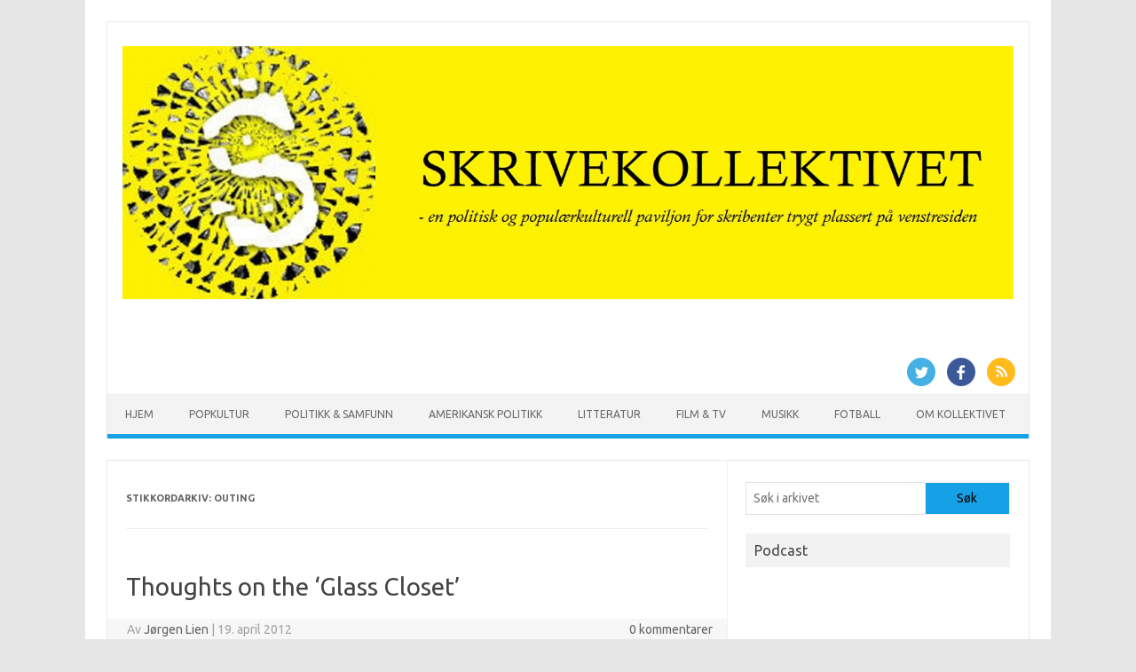

--- FILE ---
content_type: text/html; charset=UTF-8
request_url: http://skrivekollektivet.com/tag/outing/
body_size: 9621
content:
<!DOCTYPE html>
<!--[if IE 7]>
<html class="ie ie7" dir="ltr" lang="nb-NO" prefix="og: https://ogp.me/ns#">
<![endif]-->
<!--[if IE 8]>
<html class="ie ie8" dir="ltr" lang="nb-NO" prefix="og: https://ogp.me/ns#">
<![endif]-->
<!--[if !(IE 7) | !(IE 8)  ]><!-->
<html dir="ltr" lang="nb-NO" prefix="og: https://ogp.me/ns#">
<!--<![endif]-->
<head>
<meta charset="UTF-8">
<meta name="viewport" content="width=device-width, initial-scale=1">
<link rel="profile" href="http://gmpg.org/xfn/11">
<link rel="pingback" href="http://skrivekollektivet.com/xmlrpc.php" />
<!--[if lt IE 9]>
<script src="http://skrivekollektivet.com/wp-content/themes/iconic-one/js/html5.js" type="text/javascript"></script>
<![endif]-->
<title>Outing - SKRIVEKOLLEKTIVET</title>

		<!-- All in One SEO 4.5.1.1 - aioseo.com -->
		<meta name="robots" content="max-image-preview:large" />
		<link rel="canonical" href="http://skrivekollektivet.com/tag/outing/" />
		<meta name="generator" content="All in One SEO (AIOSEO) 4.5.1.1" />
		<script type="application/ld+json" class="aioseo-schema">
			{"@context":"https:\/\/schema.org","@graph":[{"@type":"BreadcrumbList","@id":"http:\/\/skrivekollektivet.com\/tag\/outing\/#breadcrumblist","itemListElement":[{"@type":"ListItem","@id":"http:\/\/skrivekollektivet.com\/#listItem","position":1,"name":"Home","item":"http:\/\/skrivekollektivet.com\/","nextItem":"http:\/\/skrivekollektivet.com\/tag\/outing\/#listItem"},{"@type":"ListItem","@id":"http:\/\/skrivekollektivet.com\/tag\/outing\/#listItem","position":2,"name":"Outing","previousItem":"http:\/\/skrivekollektivet.com\/#listItem"}]},{"@type":"CollectionPage","@id":"http:\/\/skrivekollektivet.com\/tag\/outing\/#collectionpage","url":"http:\/\/skrivekollektivet.com\/tag\/outing\/","name":"Outing - SKRIVEKOLLEKTIVET","inLanguage":"nb-NO","isPartOf":{"@id":"http:\/\/skrivekollektivet.com\/#website"},"breadcrumb":{"@id":"http:\/\/skrivekollektivet.com\/tag\/outing\/#breadcrumblist"}},{"@type":"Organization","@id":"http:\/\/skrivekollektivet.com\/#organization","name":"SKRIVEKOLLEKTIVET","url":"http:\/\/skrivekollektivet.com\/"},{"@type":"WebSite","@id":"http:\/\/skrivekollektivet.com\/#website","url":"http:\/\/skrivekollektivet.com\/","name":"SKRIVEKOLLEKTIVET","description":"En politisk og popul\u00e6rkulturell paviljong for skribenter trygt plassert p\u00e5 venstresiden","inLanguage":"nb-NO","publisher":{"@id":"http:\/\/skrivekollektivet.com\/#organization"}}]}
		</script>
		<!-- All in One SEO -->

<link rel='dns-prefetch' href='//fonts.googleapis.com' />
<link rel="alternate" type="application/rss+xml" title="SKRIVEKOLLEKTIVET &raquo; strøm" href="http://skrivekollektivet.com/feed/" />
<link rel="alternate" type="application/rss+xml" title="SKRIVEKOLLEKTIVET &raquo; kommentarstrøm" href="http://skrivekollektivet.com/comments/feed/" />
<link rel="alternate" type="application/rss+xml" title="SKRIVEKOLLEKTIVET &raquo; Outing stikkord-strøm" href="http://skrivekollektivet.com/tag/outing/feed/" />
		<!-- This site uses the Google Analytics by MonsterInsights plugin v8.25.0 - Using Analytics tracking - https://www.monsterinsights.com/ -->
		<!-- Note: MonsterInsights is not currently configured on this site. The site owner needs to authenticate with Google Analytics in the MonsterInsights settings panel. -->
					<!-- No tracking code set -->
				<!-- / Google Analytics by MonsterInsights -->
		<script type="text/javascript">
/* <![CDATA[ */
window._wpemojiSettings = {"baseUrl":"https:\/\/s.w.org\/images\/core\/emoji\/15.0.3\/72x72\/","ext":".png","svgUrl":"https:\/\/s.w.org\/images\/core\/emoji\/15.0.3\/svg\/","svgExt":".svg","source":{"concatemoji":"http:\/\/skrivekollektivet.com\/wp-includes\/js\/wp-emoji-release.min.js?ver=6.5.7"}};
/*! This file is auto-generated */
!function(i,n){var o,s,e;function c(e){try{var t={supportTests:e,timestamp:(new Date).valueOf()};sessionStorage.setItem(o,JSON.stringify(t))}catch(e){}}function p(e,t,n){e.clearRect(0,0,e.canvas.width,e.canvas.height),e.fillText(t,0,0);var t=new Uint32Array(e.getImageData(0,0,e.canvas.width,e.canvas.height).data),r=(e.clearRect(0,0,e.canvas.width,e.canvas.height),e.fillText(n,0,0),new Uint32Array(e.getImageData(0,0,e.canvas.width,e.canvas.height).data));return t.every(function(e,t){return e===r[t]})}function u(e,t,n){switch(t){case"flag":return n(e,"\ud83c\udff3\ufe0f\u200d\u26a7\ufe0f","\ud83c\udff3\ufe0f\u200b\u26a7\ufe0f")?!1:!n(e,"\ud83c\uddfa\ud83c\uddf3","\ud83c\uddfa\u200b\ud83c\uddf3")&&!n(e,"\ud83c\udff4\udb40\udc67\udb40\udc62\udb40\udc65\udb40\udc6e\udb40\udc67\udb40\udc7f","\ud83c\udff4\u200b\udb40\udc67\u200b\udb40\udc62\u200b\udb40\udc65\u200b\udb40\udc6e\u200b\udb40\udc67\u200b\udb40\udc7f");case"emoji":return!n(e,"\ud83d\udc26\u200d\u2b1b","\ud83d\udc26\u200b\u2b1b")}return!1}function f(e,t,n){var r="undefined"!=typeof WorkerGlobalScope&&self instanceof WorkerGlobalScope?new OffscreenCanvas(300,150):i.createElement("canvas"),a=r.getContext("2d",{willReadFrequently:!0}),o=(a.textBaseline="top",a.font="600 32px Arial",{});return e.forEach(function(e){o[e]=t(a,e,n)}),o}function t(e){var t=i.createElement("script");t.src=e,t.defer=!0,i.head.appendChild(t)}"undefined"!=typeof Promise&&(o="wpEmojiSettingsSupports",s=["flag","emoji"],n.supports={everything:!0,everythingExceptFlag:!0},e=new Promise(function(e){i.addEventListener("DOMContentLoaded",e,{once:!0})}),new Promise(function(t){var n=function(){try{var e=JSON.parse(sessionStorage.getItem(o));if("object"==typeof e&&"number"==typeof e.timestamp&&(new Date).valueOf()<e.timestamp+604800&&"object"==typeof e.supportTests)return e.supportTests}catch(e){}return null}();if(!n){if("undefined"!=typeof Worker&&"undefined"!=typeof OffscreenCanvas&&"undefined"!=typeof URL&&URL.createObjectURL&&"undefined"!=typeof Blob)try{var e="postMessage("+f.toString()+"("+[JSON.stringify(s),u.toString(),p.toString()].join(",")+"));",r=new Blob([e],{type:"text/javascript"}),a=new Worker(URL.createObjectURL(r),{name:"wpTestEmojiSupports"});return void(a.onmessage=function(e){c(n=e.data),a.terminate(),t(n)})}catch(e){}c(n=f(s,u,p))}t(n)}).then(function(e){for(var t in e)n.supports[t]=e[t],n.supports.everything=n.supports.everything&&n.supports[t],"flag"!==t&&(n.supports.everythingExceptFlag=n.supports.everythingExceptFlag&&n.supports[t]);n.supports.everythingExceptFlag=n.supports.everythingExceptFlag&&!n.supports.flag,n.DOMReady=!1,n.readyCallback=function(){n.DOMReady=!0}}).then(function(){return e}).then(function(){var e;n.supports.everything||(n.readyCallback(),(e=n.source||{}).concatemoji?t(e.concatemoji):e.wpemoji&&e.twemoji&&(t(e.twemoji),t(e.wpemoji)))}))}((window,document),window._wpemojiSettings);
/* ]]> */
</script>
<style id='wp-emoji-styles-inline-css' type='text/css'>

	img.wp-smiley, img.emoji {
		display: inline !important;
		border: none !important;
		box-shadow: none !important;
		height: 1em !important;
		width: 1em !important;
		margin: 0 0.07em !important;
		vertical-align: -0.1em !important;
		background: none !important;
		padding: 0 !important;
	}
</style>
<link rel='stylesheet' id='wp-block-library-css' href='http://skrivekollektivet.com/wp-includes/css/dist/block-library/style.min.css?ver=6.5.7' type='text/css' media='all' />
<style id='classic-theme-styles-inline-css' type='text/css'>
/*! This file is auto-generated */
.wp-block-button__link{color:#fff;background-color:#32373c;border-radius:9999px;box-shadow:none;text-decoration:none;padding:calc(.667em + 2px) calc(1.333em + 2px);font-size:1.125em}.wp-block-file__button{background:#32373c;color:#fff;text-decoration:none}
</style>
<style id='global-styles-inline-css' type='text/css'>
body{--wp--preset--color--black: #000000;--wp--preset--color--cyan-bluish-gray: #abb8c3;--wp--preset--color--white: #ffffff;--wp--preset--color--pale-pink: #f78da7;--wp--preset--color--vivid-red: #cf2e2e;--wp--preset--color--luminous-vivid-orange: #ff6900;--wp--preset--color--luminous-vivid-amber: #fcb900;--wp--preset--color--light-green-cyan: #7bdcb5;--wp--preset--color--vivid-green-cyan: #00d084;--wp--preset--color--pale-cyan-blue: #8ed1fc;--wp--preset--color--vivid-cyan-blue: #0693e3;--wp--preset--color--vivid-purple: #9b51e0;--wp--preset--gradient--vivid-cyan-blue-to-vivid-purple: linear-gradient(135deg,rgba(6,147,227,1) 0%,rgb(155,81,224) 100%);--wp--preset--gradient--light-green-cyan-to-vivid-green-cyan: linear-gradient(135deg,rgb(122,220,180) 0%,rgb(0,208,130) 100%);--wp--preset--gradient--luminous-vivid-amber-to-luminous-vivid-orange: linear-gradient(135deg,rgba(252,185,0,1) 0%,rgba(255,105,0,1) 100%);--wp--preset--gradient--luminous-vivid-orange-to-vivid-red: linear-gradient(135deg,rgba(255,105,0,1) 0%,rgb(207,46,46) 100%);--wp--preset--gradient--very-light-gray-to-cyan-bluish-gray: linear-gradient(135deg,rgb(238,238,238) 0%,rgb(169,184,195) 100%);--wp--preset--gradient--cool-to-warm-spectrum: linear-gradient(135deg,rgb(74,234,220) 0%,rgb(151,120,209) 20%,rgb(207,42,186) 40%,rgb(238,44,130) 60%,rgb(251,105,98) 80%,rgb(254,248,76) 100%);--wp--preset--gradient--blush-light-purple: linear-gradient(135deg,rgb(255,206,236) 0%,rgb(152,150,240) 100%);--wp--preset--gradient--blush-bordeaux: linear-gradient(135deg,rgb(254,205,165) 0%,rgb(254,45,45) 50%,rgb(107,0,62) 100%);--wp--preset--gradient--luminous-dusk: linear-gradient(135deg,rgb(255,203,112) 0%,rgb(199,81,192) 50%,rgb(65,88,208) 100%);--wp--preset--gradient--pale-ocean: linear-gradient(135deg,rgb(255,245,203) 0%,rgb(182,227,212) 50%,rgb(51,167,181) 100%);--wp--preset--gradient--electric-grass: linear-gradient(135deg,rgb(202,248,128) 0%,rgb(113,206,126) 100%);--wp--preset--gradient--midnight: linear-gradient(135deg,rgb(2,3,129) 0%,rgb(40,116,252) 100%);--wp--preset--font-size--small: 13px;--wp--preset--font-size--medium: 20px;--wp--preset--font-size--large: 36px;--wp--preset--font-size--x-large: 42px;--wp--preset--spacing--20: 0.44rem;--wp--preset--spacing--30: 0.67rem;--wp--preset--spacing--40: 1rem;--wp--preset--spacing--50: 1.5rem;--wp--preset--spacing--60: 2.25rem;--wp--preset--spacing--70: 3.38rem;--wp--preset--spacing--80: 5.06rem;--wp--preset--shadow--natural: 6px 6px 9px rgba(0, 0, 0, 0.2);--wp--preset--shadow--deep: 12px 12px 50px rgba(0, 0, 0, 0.4);--wp--preset--shadow--sharp: 6px 6px 0px rgba(0, 0, 0, 0.2);--wp--preset--shadow--outlined: 6px 6px 0px -3px rgba(255, 255, 255, 1), 6px 6px rgba(0, 0, 0, 1);--wp--preset--shadow--crisp: 6px 6px 0px rgba(0, 0, 0, 1);}:where(.is-layout-flex){gap: 0.5em;}:where(.is-layout-grid){gap: 0.5em;}body .is-layout-flex{display: flex;}body .is-layout-flex{flex-wrap: wrap;align-items: center;}body .is-layout-flex > *{margin: 0;}body .is-layout-grid{display: grid;}body .is-layout-grid > *{margin: 0;}:where(.wp-block-columns.is-layout-flex){gap: 2em;}:where(.wp-block-columns.is-layout-grid){gap: 2em;}:where(.wp-block-post-template.is-layout-flex){gap: 1.25em;}:where(.wp-block-post-template.is-layout-grid){gap: 1.25em;}.has-black-color{color: var(--wp--preset--color--black) !important;}.has-cyan-bluish-gray-color{color: var(--wp--preset--color--cyan-bluish-gray) !important;}.has-white-color{color: var(--wp--preset--color--white) !important;}.has-pale-pink-color{color: var(--wp--preset--color--pale-pink) !important;}.has-vivid-red-color{color: var(--wp--preset--color--vivid-red) !important;}.has-luminous-vivid-orange-color{color: var(--wp--preset--color--luminous-vivid-orange) !important;}.has-luminous-vivid-amber-color{color: var(--wp--preset--color--luminous-vivid-amber) !important;}.has-light-green-cyan-color{color: var(--wp--preset--color--light-green-cyan) !important;}.has-vivid-green-cyan-color{color: var(--wp--preset--color--vivid-green-cyan) !important;}.has-pale-cyan-blue-color{color: var(--wp--preset--color--pale-cyan-blue) !important;}.has-vivid-cyan-blue-color{color: var(--wp--preset--color--vivid-cyan-blue) !important;}.has-vivid-purple-color{color: var(--wp--preset--color--vivid-purple) !important;}.has-black-background-color{background-color: var(--wp--preset--color--black) !important;}.has-cyan-bluish-gray-background-color{background-color: var(--wp--preset--color--cyan-bluish-gray) !important;}.has-white-background-color{background-color: var(--wp--preset--color--white) !important;}.has-pale-pink-background-color{background-color: var(--wp--preset--color--pale-pink) !important;}.has-vivid-red-background-color{background-color: var(--wp--preset--color--vivid-red) !important;}.has-luminous-vivid-orange-background-color{background-color: var(--wp--preset--color--luminous-vivid-orange) !important;}.has-luminous-vivid-amber-background-color{background-color: var(--wp--preset--color--luminous-vivid-amber) !important;}.has-light-green-cyan-background-color{background-color: var(--wp--preset--color--light-green-cyan) !important;}.has-vivid-green-cyan-background-color{background-color: var(--wp--preset--color--vivid-green-cyan) !important;}.has-pale-cyan-blue-background-color{background-color: var(--wp--preset--color--pale-cyan-blue) !important;}.has-vivid-cyan-blue-background-color{background-color: var(--wp--preset--color--vivid-cyan-blue) !important;}.has-vivid-purple-background-color{background-color: var(--wp--preset--color--vivid-purple) !important;}.has-black-border-color{border-color: var(--wp--preset--color--black) !important;}.has-cyan-bluish-gray-border-color{border-color: var(--wp--preset--color--cyan-bluish-gray) !important;}.has-white-border-color{border-color: var(--wp--preset--color--white) !important;}.has-pale-pink-border-color{border-color: var(--wp--preset--color--pale-pink) !important;}.has-vivid-red-border-color{border-color: var(--wp--preset--color--vivid-red) !important;}.has-luminous-vivid-orange-border-color{border-color: var(--wp--preset--color--luminous-vivid-orange) !important;}.has-luminous-vivid-amber-border-color{border-color: var(--wp--preset--color--luminous-vivid-amber) !important;}.has-light-green-cyan-border-color{border-color: var(--wp--preset--color--light-green-cyan) !important;}.has-vivid-green-cyan-border-color{border-color: var(--wp--preset--color--vivid-green-cyan) !important;}.has-pale-cyan-blue-border-color{border-color: var(--wp--preset--color--pale-cyan-blue) !important;}.has-vivid-cyan-blue-border-color{border-color: var(--wp--preset--color--vivid-cyan-blue) !important;}.has-vivid-purple-border-color{border-color: var(--wp--preset--color--vivid-purple) !important;}.has-vivid-cyan-blue-to-vivid-purple-gradient-background{background: var(--wp--preset--gradient--vivid-cyan-blue-to-vivid-purple) !important;}.has-light-green-cyan-to-vivid-green-cyan-gradient-background{background: var(--wp--preset--gradient--light-green-cyan-to-vivid-green-cyan) !important;}.has-luminous-vivid-amber-to-luminous-vivid-orange-gradient-background{background: var(--wp--preset--gradient--luminous-vivid-amber-to-luminous-vivid-orange) !important;}.has-luminous-vivid-orange-to-vivid-red-gradient-background{background: var(--wp--preset--gradient--luminous-vivid-orange-to-vivid-red) !important;}.has-very-light-gray-to-cyan-bluish-gray-gradient-background{background: var(--wp--preset--gradient--very-light-gray-to-cyan-bluish-gray) !important;}.has-cool-to-warm-spectrum-gradient-background{background: var(--wp--preset--gradient--cool-to-warm-spectrum) !important;}.has-blush-light-purple-gradient-background{background: var(--wp--preset--gradient--blush-light-purple) !important;}.has-blush-bordeaux-gradient-background{background: var(--wp--preset--gradient--blush-bordeaux) !important;}.has-luminous-dusk-gradient-background{background: var(--wp--preset--gradient--luminous-dusk) !important;}.has-pale-ocean-gradient-background{background: var(--wp--preset--gradient--pale-ocean) !important;}.has-electric-grass-gradient-background{background: var(--wp--preset--gradient--electric-grass) !important;}.has-midnight-gradient-background{background: var(--wp--preset--gradient--midnight) !important;}.has-small-font-size{font-size: var(--wp--preset--font-size--small) !important;}.has-medium-font-size{font-size: var(--wp--preset--font-size--medium) !important;}.has-large-font-size{font-size: var(--wp--preset--font-size--large) !important;}.has-x-large-font-size{font-size: var(--wp--preset--font-size--x-large) !important;}
.wp-block-navigation a:where(:not(.wp-element-button)){color: inherit;}
:where(.wp-block-post-template.is-layout-flex){gap: 1.25em;}:where(.wp-block-post-template.is-layout-grid){gap: 1.25em;}
:where(.wp-block-columns.is-layout-flex){gap: 2em;}:where(.wp-block-columns.is-layout-grid){gap: 2em;}
.wp-block-pullquote{font-size: 1.5em;line-height: 1.6;}
</style>
<link rel='stylesheet' id='authors-list-css-css' href='http://skrivekollektivet.com/wp-content/plugins/authors-list/backend/assets/css/front.css?ver=2.0.6.2' type='text/css' media='all' />
<link rel='stylesheet' id='jquery-ui-css-css' href='http://skrivekollektivet.com/wp-content/plugins/authors-list/backend/assets/css/jquery-ui.css?ver=2.0.6.2' type='text/css' media='all' />
<link rel='stylesheet' id='ivory-search-styles-css' href='http://skrivekollektivet.com/wp-content/plugins/add-search-to-menu/public/css/ivory-search.min.css?ver=5.5.6' type='text/css' media='all' />
<link rel='stylesheet' id='themonic-fonts-css' href='https://fonts.googleapis.com/css?family=Ubuntu%3A400%2C700&#038;subset=latin%2Clatin-ext' type='text/css' media='all' />
<link rel='stylesheet' id='themonic-style-css' href='http://skrivekollektivet.com/wp-content/themes/iconic-one/style.css?ver=2.4' type='text/css' media='all' />
<link rel='stylesheet' id='custom-style-css' href='http://skrivekollektivet.com/wp-content/themes/iconic-one/custom.css?ver=6.5.7' type='text/css' media='all' />
<!--[if lt IE 9]>
<link rel='stylesheet' id='themonic-ie-css' href='http://skrivekollektivet.com/wp-content/themes/iconic-one/css/ie.css?ver=20130305' type='text/css' media='all' />
<![endif]-->
<script type="text/javascript" src="http://skrivekollektivet.com/wp-includes/js/jquery/jquery.min.js?ver=3.7.1" id="jquery-core-js"></script>
<script type="text/javascript" src="http://skrivekollektivet.com/wp-includes/js/jquery/jquery-migrate.min.js?ver=3.4.1" id="jquery-migrate-js"></script>
<link rel="https://api.w.org/" href="http://skrivekollektivet.com/wp-json/" /><link rel="alternate" type="application/json" href="http://skrivekollektivet.com/wp-json/wp/v2/tags/596" /><link rel="EditURI" type="application/rsd+xml" title="RSD" href="http://skrivekollektivet.com/xmlrpc.php?rsd" />
<meta name="generator" content="WordPress 6.5.7" />
<style type="text/css">
.feedzy-rss-link-icon:after {
	content: url("http://skrivekollektivet.com/wp-content/plugins/feedzy-rss-feeds/img/external-link.png");
	margin-left: 3px;
}
</style>
		<meta name="generator" content="Site Kit by Google 1.114.0" /><style>[class*=" icon-oc-"],[class^=icon-oc-]{speak:none;font-style:normal;font-weight:400;font-variant:normal;text-transform:none;line-height:1;-webkit-font-smoothing:antialiased;-moz-osx-font-smoothing:grayscale}.icon-oc-one-com-white-32px-fill:before{content:"901"}.icon-oc-one-com:before{content:"900"}#one-com-icon,.toplevel_page_onecom-wp .wp-menu-image{speak:none;display:flex;align-items:center;justify-content:center;text-transform:none;line-height:1;-webkit-font-smoothing:antialiased;-moz-osx-font-smoothing:grayscale}.onecom-wp-admin-bar-item>a,.toplevel_page_onecom-wp>.wp-menu-name{font-size:16px;font-weight:400;line-height:1}.toplevel_page_onecom-wp>.wp-menu-name img{width:69px;height:9px;}.wp-submenu-wrap.wp-submenu>.wp-submenu-head>img{width:88px;height:auto}.onecom-wp-admin-bar-item>a img{height:7px!important}.onecom-wp-admin-bar-item>a img,.toplevel_page_onecom-wp>.wp-menu-name img{opacity:.8}.onecom-wp-admin-bar-item.hover>a img,.toplevel_page_onecom-wp.wp-has-current-submenu>.wp-menu-name img,li.opensub>a.toplevel_page_onecom-wp>.wp-menu-name img{opacity:1}#one-com-icon:before,.onecom-wp-admin-bar-item>a:before,.toplevel_page_onecom-wp>.wp-menu-image:before{content:'';position:static!important;background-color:rgba(240,245,250,.4);border-radius:102px;width:18px;height:18px;padding:0!important}.onecom-wp-admin-bar-item>a:before{width:14px;height:14px}.onecom-wp-admin-bar-item.hover>a:before,.toplevel_page_onecom-wp.opensub>a>.wp-menu-image:before,.toplevel_page_onecom-wp.wp-has-current-submenu>.wp-menu-image:before{background-color:#76b82a}.onecom-wp-admin-bar-item>a{display:inline-flex!important;align-items:center;justify-content:center}#one-com-logo-wrapper{font-size:4em}#one-com-icon{vertical-align:middle}.imagify-welcome{display:none !important;}</style><script type="text/javascript" src="http://skrivekollektivet.com/wp-content/plugins/si-captcha-for-wordpress/captcha/si_captcha.js?ver=1768674566"></script>
<!-- begin SI CAPTCHA Anti-Spam - login/register form style -->
<style type="text/css">
.si_captcha_small { width:175px; height:45px; padding-top:10px; padding-bottom:10px; }
.si_captcha_large { width:250px; height:60px; padding-top:10px; padding-bottom:10px; }
img#si_image_com { border-style:none; margin:0; padding-right:5px; float:left; }
img#si_image_reg { border-style:none; margin:0; padding-right:5px; float:left; }
img#si_image_log { border-style:none; margin:0; padding-right:5px; float:left; }
img#si_image_side_login { border-style:none; margin:0; padding-right:5px; float:left; }
img#si_image_checkout { border-style:none; margin:0; padding-right:5px; float:left; }
img#si_image_jetpack { border-style:none; margin:0; padding-right:5px; float:left; }
img#si_image_bbpress_topic { border-style:none; margin:0; padding-right:5px; float:left; }
.si_captcha_refresh { border-style:none; margin:0; vertical-align:bottom; }
div#si_captcha_input { display:block; padding-top:15px; padding-bottom:5px; }
label#si_captcha_code_label { margin:0; }
input#si_captcha_code_input { width:65px; }
p#si_captcha_code_p { clear: left; padding-top:10px; }
.si-captcha-jetpack-error { color:#DC3232; }
</style>
<!-- end SI CAPTCHA Anti-Spam - login/register form style -->
<link rel="icon" href="http://skrivekollektivet.com/wp-content/uploads/2015/02/cropped-SK_2010_2_web1-1-32x32.jpg" sizes="32x32" />
<link rel="icon" href="http://skrivekollektivet.com/wp-content/uploads/2015/02/cropped-SK_2010_2_web1-1-192x192.jpg" sizes="192x192" />
<link rel="apple-touch-icon" href="http://skrivekollektivet.com/wp-content/uploads/2015/02/cropped-SK_2010_2_web1-1-180x180.jpg" />
<meta name="msapplication-TileImage" content="http://skrivekollektivet.com/wp-content/uploads/2015/02/cropped-SK_2010_2_web1-1-270x270.jpg" />
</head>
<body class="archive tag tag-outing tag-596 iconic-one custom-font-enabled hfeed">
<div id="page" class="site">
	<a class="skip-link screen-reader-text" href="#main" title="Hopp til innhold">Hopp til innhold</a>
	<header id="masthead" class="site-header" role="banner">
					
		<div class="themonic-logo">
        <a href="http://skrivekollektivet.com/" title="SKRIVEKOLLEKTIVET" rel="home"><img src="http://skrivekollektivet.com/wp-content/uploads/2022/11/Header-1.jpg" alt="SKRIVEKOLLEKTIVET"></a>
		</div>
								<div class="socialmedia">
							<a href="http://twitter.com/skrivekollektiv" target="_blank"><img src="http://skrivekollektivet.com/wp-content/themes/iconic-one/img/twitter.png" alt="Follow us on Twitter"/></a> 
											<a href="https://www.facebook.com/profile.php?id=100063505750844" target="_blank"><img src="http://skrivekollektivet.com/wp-content/themes/iconic-one/img/facebook.png" alt="Follow us on Facebook"/></a>
															<a class="rss" href="http://default_value" target="_blank"><img src="http://skrivekollektivet.com/wp-content/themes/iconic-one/img/rss.png" alt="Follow us on rss"/></a>			
					</div>
						
		<nav id="site-navigation" class="themonic-nav" role="navigation">
			<ul id="menu-top" class="nav-menu"><li id="menu-item-4410" class="menu-item menu-item-type-custom menu-item-object-custom menu-item-home menu-item-4410"><a href="http://skrivekollektivet.com">Hjem</a></li>
<li id="menu-item-4413" class="menu-item menu-item-type-taxonomy menu-item-object-category menu-item-4413"><a href="http://skrivekollektivet.com/popkultur/">Popkultur</a></li>
<li id="menu-item-4411" class="menu-item menu-item-type-taxonomy menu-item-object-category menu-item-4411"><a href="http://skrivekollektivet.com/politikk_samfunn/">Politikk &amp; Samfunn</a></li>
<li id="menu-item-4412" class="menu-item menu-item-type-taxonomy menu-item-object-category menu-item-4412"><a href="http://skrivekollektivet.com/amerikansk-politikk/">Amerikansk politikk</a></li>
<li id="menu-item-4418" class="menu-item menu-item-type-taxonomy menu-item-object-category menu-item-4418"><a href="http://skrivekollektivet.com/litteratur/">Litteratur</a></li>
<li id="menu-item-4414" class="menu-item menu-item-type-taxonomy menu-item-object-category menu-item-4414"><a href="http://skrivekollektivet.com/film_tv/">Film &amp; Tv</a></li>
<li id="menu-item-4415" class="menu-item menu-item-type-taxonomy menu-item-object-category menu-item-4415"><a href="http://skrivekollektivet.com/musikk/">Musikk</a></li>
<li id="menu-item-4416" class="menu-item menu-item-type-taxonomy menu-item-object-category menu-item-4416"><a href="http://skrivekollektivet.com/fotball/">Fotball</a></li>
<li id="menu-item-4409" class="menu-item menu-item-type-post_type menu-item-object-page menu-item-has-children menu-item-4409"><a href="http://skrivekollektivet.com/about/">Om kollektivet</a>
<ul class="sub-menu">
	<li id="menu-item-4398" class="menu-item menu-item-type-post_type menu-item-object-page menu-item-4398"><a href="http://skrivekollektivet.com/til-minne-om-tore-eikeland-1990-2011/">Et kollektiv i dyp sorg</a></li>
	<li id="menu-item-4400" class="menu-item menu-item-type-post_type menu-item-object-page menu-item-has-children menu-item-4400"><a href="http://skrivekollektivet.com/skribenter/">Skribenter</a>
	<ul class="sub-menu">
		<li id="menu-item-4401" class="menu-item menu-item-type-post_type menu-item-object-page menu-item-4401"><a href="http://skrivekollektivet.com/skribenter/stein-ove-lien/">Stein Ove Lien</a></li>
		<li id="menu-item-4402" class="menu-item menu-item-type-post_type menu-item-object-page menu-item-4402"><a href="http://skrivekollektivet.com/skribenter/j%c3%b8rgen-lien/">Jørgen Lien</a></li>
		<li id="menu-item-4403" class="menu-item menu-item-type-post_type menu-item-object-page menu-item-4403"><a href="http://skrivekollektivet.com/skribenter/pal-hafstad-thorsen/">Pål Hafstad Thorsen</a></li>
	</ul>
</li>
</ul>
</li>
</ul>		</nav><!-- #site-navigation -->
		<div class="clear"></div>
	</header><!-- #masthead -->
<div id="main" class="wrapper">
	<section id="primary" class="site-content">
		<div id="content" role="main">

					<header class="archive-header">
				<h1 class="archive-title">Stikkordarkiv: <span>Outing</span></h1>

						</header><!-- .archive-header -->

			
	<article id="post-3037" class="post-3037 post type-post status-publish format-standard hentry category-popkultur tag-biseksualitet tag-gayness tag-heterofili tag-homofili tag-media tag-outing">
				<header class="entry-header">
						<h2 class="entry-title">
				<a href="http://skrivekollektivet.com/thoughts-on-the-glass-closet/" title="Permalenke til Thoughts on the &#8216;Glass Closet&#8217;" rel="bookmark">Thoughts on the &#8216;Glass Closet&#8217;</a>
			</h2>
									
		<div class="below-title-meta">
		<div class="adt">
		Av        <span class="vcard author">
			<span class="fn"><a href="http://skrivekollektivet.com/author/jl/" title="Innlegg av Jørgen Lien" rel="author">Jørgen Lien</a></span>
        </span>
        <span class="meta-sep">|</span> 
				
				<span class="date updated">19. april 2012</span>
				 
        </div>
		<div class="adt-comment">
		<a class="link-comments" href="http://skrivekollektivet.com/thoughts-on-the-glass-closet/#respond">0 kommentarer</a> 
        </div>       
		</div><!-- below title meta end -->
			
						
		</header><!-- .entry-header -->

									<div class="entry-summary">
				<!-- Ico nic One home page thumbnail with custom excerpt -->
			<div class="excerpt-thumb">
					</div>
			<p>Out Magazine has a new column up today by Michael Musto, in which he revisits his controversial 2007 story about the concept of the ‘glass closet‘. In short, people in the &#8216;glass closet&#8217; are celebrities who, according to Musto, live relatively open gay lives in private and are careful never to deny that they are… <span class="read-more"><a href="http://skrivekollektivet.com/thoughts-on-the-glass-closet/">Les mer &raquo;</a></span></p>
		</div><!-- .entry-summary -->
			
				
	<footer class="entry-meta">
					<span>Kategori: <a href="http://skrivekollektivet.com/popkultur/" rel="category tag">Popkultur</a></span>
								<span>Stikkord: <a href="http://skrivekollektivet.com/tag/biseksualitet/" rel="tag">Biseksualitet</a>, <a href="http://skrivekollektivet.com/tag/gayness/" rel="tag">Gayness</a>, <a href="http://skrivekollektivet.com/tag/heterofili/" rel="tag">Heterofili</a>, <a href="http://skrivekollektivet.com/tag/homofili/" rel="tag">Homofili</a>, <a href="http://skrivekollektivet.com/tag/media/" rel="tag">Media</a>, <a href="http://skrivekollektivet.com/tag/outing/" rel="tag">Outing</a></span>
			
           						</footer><!-- .entry-meta -->
	</article><!-- #post -->

		
		</div><!-- #content -->
	</section><!-- #primary -->


			<div id="secondary" class="widget-area" role="complementary">
			<aside id="block-7" class="widget widget_block widget_search"><form role="search" method="get" action="http://skrivekollektivet.com/" class="wp-block-search__button-outside wp-block-search__text-button aligncenter wp-block-search"    ><label class="wp-block-search__label screen-reader-text" for="wp-block-search__input-1" >Søk</label><div class="wp-block-search__inside-wrapper " ><input class="wp-block-search__input" id="wp-block-search__input-1" placeholder="Søk i arkivet" value="" type="search" name="s" required /><button aria-label="Søk" class="wp-block-search__button has-text-color has-black-color wp-element-button" type="submit" >Søk</button></div></form></aside><aside id="block-9" class="widget widget_block"><p class="widget-title">Podcast</p><div class="wp-widget-group__inner-blocks">
<figure class="wp-block-embed aligncenter is-type-rich is-provider-spotify wp-block-embed-spotify wp-embed-aspect-21-9 wp-has-aspect-ratio"><div class="wp-block-embed__wrapper">
<iframe title="Spotify Embed: Einar Førdes Fargefjernsyn" style="border-radius: 12px" width="100%" height="152" frameborder="0" allowfullscreen allow="autoplay; clipboard-write; encrypted-media; fullscreen; picture-in-picture" loading="lazy" src="https://open.spotify.com/embed/show/1TxGgbpidjgNngLGI7ib2I?utm_source=oembed"></iframe>
</div></figure>
</div></aside><aside id="block-4" class="widget widget_block widget_tag_cloud"><p class="is-style-outline wp-block-tag-cloud"><a href="http://skrivekollektivet.com/tag/2012/" class="tag-cloud-link tag-link-272 tag-link-position-1" style="font-size: 8pt;" aria-label="2012 (43 elementer)">2012</a>
<a href="http://skrivekollektivet.com/tag/anmeldelser/" class="tag-cloud-link tag-link-30 tag-link-position-2" style="font-size: 8pt;" aria-label="Anmeldelser (56 elementer)">Anmeldelser</a>
<a href="http://skrivekollektivet.com/tag/arbeiderpartiet/" class="tag-cloud-link tag-link-102 tag-link-position-3" style="font-size: 8pt;" aria-label="Arbeiderpartiet (73 elementer)">Arbeiderpartiet</a>
<a href="http://skrivekollektivet.com/tag/danmark/" class="tag-cloud-link tag-link-51 tag-link-position-4" style="font-size: 8pt;" aria-label="Danmark (85 elementer)">Danmark</a>
<a href="http://skrivekollektivet.com/tag/dansk-politikk/" class="tag-cloud-link tag-link-474 tag-link-position-5" style="font-size: 8pt;" aria-label="Dansk politikk (125 elementer)">Dansk politikk</a>
<a href="http://skrivekollektivet.com/tag/desemberkalender/" class="tag-cloud-link tag-link-452 tag-link-position-6" style="font-size: 8pt;" aria-label="Desemberkalender (109 elementer)">Desemberkalender</a>
<a href="http://skrivekollektivet.com/tag/film/" class="tag-cloud-link tag-link-67 tag-link-position-7" style="font-size: 8pt;" aria-label="Film (91 elementer)">Film</a>
<a href="http://skrivekollektivet.com/tag/gayness/" class="tag-cloud-link tag-link-46 tag-link-position-8" style="font-size: 8pt;" aria-label="Gayness (54 elementer)">Gayness</a>
<a href="http://skrivekollektivet.com/tag/gop/" class="tag-cloud-link tag-link-38 tag-link-position-9" style="font-size: 8pt;" aria-label="GOP (78 elementer)">GOP</a>
<a href="http://skrivekollektivet.com/tag/kanskje-skulle-du/" class="tag-cloud-link tag-link-28 tag-link-position-10" style="font-size: 8pt;" aria-label="Kanskje skulle du (127 elementer)">Kanskje skulle du</a>
<a href="http://skrivekollektivet.com/tag/lars-l%c3%b8kke-rasmussen/" class="tag-cloud-link tag-link-55 tag-link-position-11" style="font-size: 8pt;" aria-label="Lars Løkke Rasmussen (61 elementer)">Lars Løkke Rasmussen</a>
<a href="http://skrivekollektivet.com/tag/media/" class="tag-cloud-link tag-link-72 tag-link-position-12" style="font-size: 8pt;" aria-label="Media (53 elementer)">Media</a>
<a href="http://skrivekollektivet.com/tag/musikk/" class="tag-cloud-link tag-link-864 tag-link-position-13" style="font-size: 8pt;" aria-label="Musikk (69 elementer)">Musikk</a>
<a href="http://skrivekollektivet.com/tag/obama/" class="tag-cloud-link tag-link-74 tag-link-position-14" style="font-size: 8pt;" aria-label="Obama (76 elementer)">Obama</a>
<a href="http://skrivekollektivet.com/tag/venstresiden/" class="tag-cloud-link tag-link-68 tag-link-position-15" style="font-size: 8pt;" aria-label="Venstresiden (48 elementer)">Venstresiden</a></p></aside><aside id="block-6" class="widget widget_block"><div class="logged-out wp-block-loginout"><a href="http://skrivekollektivet.com/wp-login.php?redirect_to=http%3A%2F%2Fskrivekollektivet.com%2Ftag%2Fouting%2F">Logg inn</a></div></aside><aside id="block-13" class="widget widget_block widget_categories"><ul class="wp-block-categories-list wp-block-categories">	<li class="cat-item cat-item-21"><a href="http://skrivekollektivet.com/amerikansk-politikk/">Amerikansk politikk</a>
</li>
	<li class="cat-item cat-item-13"><a href="http://skrivekollektivet.com/bergen_2011/">Bergen 2011</a>
</li>
	<li class="cat-item cat-item-226"><a href="http://skrivekollektivet.com/bidraget/">Bidraget</a>
</li>
	<li class="cat-item cat-item-851"><a href="http://skrivekollektivet.com/dansk-politikk/">Dansk politikk</a>
</li>
	<li class="cat-item cat-item-8"><a href="http://skrivekollektivet.com/film_tv/">Film &amp; Tv</a>
</li>
	<li class="cat-item cat-item-10"><a href="http://skrivekollektivet.com/fotball/">Fotball</a>
</li>
	<li class="cat-item cat-item-14"><a href="http://skrivekollektivet.com/fra_arkivet/">Fra arkivet</a>
</li>
	<li class="cat-item cat-item-12"><a href="http://skrivekollektivet.com/litteratur/">Litteratur</a>
</li>
	<li class="cat-item cat-item-9"><a href="http://skrivekollektivet.com/musikk/">Musikk</a>
</li>
	<li class="cat-item cat-item-775"><a href="http://skrivekollektivet.com/personlig/">Personlig</a>
</li>
	<li class="cat-item cat-item-7"><a href="http://skrivekollektivet.com/politikk_samfunn/">Politikk &amp; Samfunn</a>
</li>
	<li class="cat-item cat-item-11"><a href="http://skrivekollektivet.com/popkultur/">Popkultur</a>
</li>
	<li class="cat-item cat-item-15"><a href="http://skrivekollektivet.com/rapport_kollektivet/">Rapport fra kollektivet</a>
</li>
	<li class="cat-item cat-item-50"><a href="http://skrivekollektivet.com/skrivekollektivet-mener/">Skrivekollektivet mener</a>
</li>
	<li class="cat-item cat-item-1"><a href="http://skrivekollektivet.com/uncategorized/">Uncategorized</a>
</li>
	<li class="cat-item cat-item-26"><a href="http://skrivekollektivet.com/vm-2010/">VM 2010</a>
</li>
	<li class="cat-item cat-item-609"><a href="http://skrivekollektivet.com/fotball/vm-2012/">VM 2012</a>
</li>
</ul></aside><aside id="block-11" class="widget widget_block">
<ul></ul>
</aside>		</div><!-- #secondary -->
		</div><!-- #main .wrapper -->
	<footer id="colophon" role="contentinfo">
		<div class="site-info">
		<div class="footercopy">Copyright 2022</div>
		<div class="footercredit">SKRIVEKOLLEKTIVET.COM er en politisk og populærkulturell paviljong for skribenter trygt plassert på venstresiden.</div>
		<div class="clear"></div>
		</div><!-- .site-info -->
		</footer><!-- #colophon -->
		<div class="site-wordpress">
				<a href="https://themonic.com/iconic-one/">Iconic One</a> Theme | Powered by <a href="https://wordpress.org">Wordpress</a>
				</div><!-- .site-info -->
				<div class="clear"></div>
</div><!-- #page -->


<script type="text/javascript" src="http://skrivekollektivet.com/wp-includes/js/jquery/ui/core.min.js?ver=1.13.2" id="jquery-ui-core-js"></script>
<script type="text/javascript" src="http://skrivekollektivet.com/wp-includes/js/jquery/ui/mouse.min.js?ver=1.13.2" id="jquery-ui-mouse-js"></script>
<script type="text/javascript" src="http://skrivekollektivet.com/wp-includes/js/jquery/ui/slider.min.js?ver=1.13.2" id="jquery-ui-slider-js"></script>
<script type="text/javascript" id="authors-list-js-js-extra">
/* <![CDATA[ */
var authorsListAjaxSearch = {"ajaxurl":"http:\/\/skrivekollektivet.com\/wp-admin\/admin-ajax.php","nonce":"de9c710fac"};
/* ]]> */
</script>
<script type="text/javascript" src="http://skrivekollektivet.com/wp-content/plugins/authors-list/backend/assets/js/front.js?ver=2.0.6.2" id="authors-list-js-js"></script>
<script type="text/javascript" src="http://skrivekollektivet.com/wp-content/themes/iconic-one/js/selectnav.js?ver=1.0" id="themonic-mobile-navigation-js"></script>
<script type="text/javascript" id="ivory-search-scripts-js-extra">
/* <![CDATA[ */
var IvorySearchVars = {"is_analytics_enabled":"1"};
/* ]]> */
</script>
<script type="text/javascript" src="http://skrivekollektivet.com/wp-content/plugins/add-search-to-menu/public/js/ivory-search.min.js?ver=5.5.6" id="ivory-search-scripts-js"></script>
<script id="ocvars">var ocSiteMeta = {plugins: {"a3e4aa5d9179da09d8af9b6802f861a8": 1,"2c9812363c3c947e61f043af3c9852d0": 1,"b904efd4c2b650207df23db3e5b40c86": 1,"a3fe9dc9824eccbd72b7e5263258ab2c": 1}}</script></body>
</html>